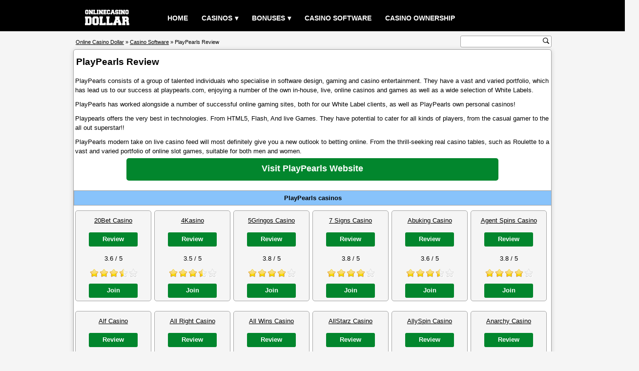

--- FILE ---
content_type: text/html; charset=UTF-8
request_url: https://www.onlinecasinodollar.com/casino-software/playpearls.html
body_size: 7704
content:
<!DOCTYPE html>
<html lang="en" >
<head>
<title>PlayPearls Review</title>
<meta charset="UTF-8">
<meta name="description" content="PlayPearls consists of a group of talented individuals who specialise in software design, gaming and casino entertainment.">
<meta name="keywords" content="playpearls">
<meta property="og:type" content="article">
<meta property="og:site_name" content="Online Casino Dollar">
<meta property="og:url" content="https://www.onlinecasinodollar.com/casino-software/playpearls.html">
<meta property="og:title" content="PlayPearls Review">
<meta property="og:description" content="PlayPearls consists of a group of talented individuals who specialise in software design, gaming and casino entertainment.">
<meta property="og:image" content="https://www.onlinecasinodollar.com/images/onlinecasinodollar.png">
<link rel="canonical" href="https://www.onlinecasinodollar.com/casino-software/playpearls.html">
<meta name="viewport" content="width=device-width, initial-scale=1, minimum-scale=1, maximum-scale=5">
<style>html, body{margin:0;padding:0;border:0;}body{color:#000;font-family:verdana,arial;text-align:center;font-size:0.8rem;background:#f5f5f5;line-height:1.2rem;overflow-x:hidden;}p{padding:5px 3px;margin:0;}.clear{clear:both;}.center{width:100%;text-align:center;}a:link,a:visited{color:#000;text-decoration:underline;}a:hover,a:active{color:#333;text-decoration:none;}h1{font-size:1.2rem;font-weight:bold;color:#000;display:inline;}.header{width:100%;height:4rem;margin:0;background:#000;}.header_content{margin:0 auto;width:85%;}#menu{width:100%;color:#fff;}.logo{float:left;text-align:center;}.logo img{width:110px;margin-top:0.7rem;}#menu ul, #menu li{margin:0 auto;padding:0;list-style:none;text-transform:uppercase;}#menu ul{width:100%;margin-left:14vw;padding-top:15px;}#menu li{float:left;display:inline;position:relative;}#menu a{display:block;line-height:45px;padding:0 14px;text-align:left;text-decoration:none;color:#fff;font-size:0.9rem;font-weight:bold;}#menu a.dropdown-arrow:after{content:"\25BE";margin-left:5px;}#menu li a:hover{color:#333;background:#f5f5f5;}#menu input{display:none;margin:0;padding:0;height:4rem;width:100%;opacity:0;cursor:pointer}#menu label{display:none;line-height:4rem;text-align:center;position:absolute;left:35px}#menu label:before{font-size:3em;content:"\2261";margin-left:20px;}#menu ul.sub-menus{height:auto;overflow:hidden;width:200px;margin:0;padding:0;background:#333;position:absolute;z-index:99;display:none;}#menu ul.sub-menus li{display:block;width:100%;}#menu ul.sub-menus a{color:#fff;font-size:0.6rem;}#menu li:hover ul.sub-menus{display:block}#menu ul.sub-menus a:hover{background:#f5f5f5;color:#333;}@media screen and (max-width:768px){#menu{position:relative}#menu ul{background:#111;position:absolute;top:4rem;right:0;left:0;z-index:3;height:auto;display:none;margin:0;margin-bottom:5px;}#menu ul.sub-menus{width:100%;position:static;}#menu ul.sub-menus a{padding-left:30px;}#menu li{display:block;float:none;width:auto;}#menu input, #menu label{position:absolute;top:0;left:0;display:block}#menu input{z-index:4}#menu input:checked + label{color:white}#menu input:checked + label:before{content:"\00d7"}#menu input:checked ~ ul{display:block}.logo img{margin-left:36vw;}}.wrapper{margin:0 auto;width:85%;margin-top:2.3rem;margin-bottom:1rem;position:relative;}.wrapper_content{width:100%;text-align:left;box-sizing:border-box;border:1px solid #a3a3a3;border-radius:5px;box-shadow:0 1px 10px rgba(0,0,0,.16);background:#fff;overflow:hidden;}.wrapper_title{width:100%;text-align:left;padding:5px 0;margin-top:10px;margin-left:5px;}.wrapper_subtitle{width:100%;text-align:center;font-size:0.8rem;font-weight:bold;padding:5px 0;margin-top:15px;border:1px solid #a3a3a3;background:#88c3fb;}.wrapper_text{clear:both;width:100%;font-size:0.8rem;text-align:left;padding:5px 0;margin-top:3px;}.wrapper_pic200{float:right;width:200px;color:#666;text-align:left;margin:5px;}.wrapper_pic200 img{width:200px;height:165px;border:none;}.wrapper_rating{float:right;width:180px;color:#666;text-align:left;margin:5px;}.wrapper_list{float:left;width:154px;height:184px;margin:10px 3px;border:1px solid #a3a3a3;border-radius:5px;background:#f5f5f5;position:relative;}.list_item{width:100%;text-align:center;margin:5px 0;padding:5px 0;}.list_item_rating{width:100px;margin-left:28px;}.list_item_button{width:100px;position:absolute;left:27px;bottom:6px;}.bonus{width:100%;text-align:center;font-size:1rem;padding:5px;margin-top:15px;}.ecogra{width:60%;font-size:0.7rem;padding:5px 0 5px 145px;margin:10px 0 10px 5px;background:url(/images/ecogra.gif) no-repeat;background-position:left center;}.playbutton_width{width:100%;text-align:center;padding:5px 0;margin:5px 0;}.rating{text-align:left;font-size:0.6rem;padding:5px 0;margin-top:3px;}.rating_img{float:left;width:100px;margin:0;padding:0;}.rating_numtext{float:left;width:10px;text-align:left;font-size:0.6rem;padding:8px;}.rating_text{float:left;width:100%;display:inline;font-size:0.6rem;}.rating_play{float:left;padding:6px 0;}.rating_1{width:100px;height:25px;margin:5px 0;background:url(/images/rating_1.gif) no-repeat;}.rating_1_5{width:100px;height:25px;margin:5px 0;background:url(/images/rating_1_5.gif) no-repeat;}.rating_2{width:100px;height:25px;margin:5px 0;background:url(/images/rating_2.gif) no-repeat;}.rating_2_5{width:100px;height:25px;margin:5px 0;background:url(/images/rating_2_5.gif) no-repeat;}.rating_3{width:100px;height:25px;margin:5px 0;background:url(/images/rating_3.gif) no-repeat;}.rating_3_5{width:100px;height:25px;margin:5px 0;background:url(/images/rating_3_5.gif) no-repeat;}.rating_4{width:100px;height:25px;margin:5px 0;background:url(/images/rating_4.gif) no-repeat;}.rating_4_5{width:100px;height:25px;margin:5px 0;background:url(/images/rating_4_5.gif) no-repeat;}.rating_5{width:100px;height:25px;margin:5px 0;background:url(/images/rating_5.gif) no-repeat;}.review_table{clear:both;width:100%;border-spacing:1px;margin:0 0 15px 0;background:#a3a3a3;}.bg{background:#fff;}.bg_alt{background:#f1f1f1;}.review_play{width:100%;text-align:center;padding:5px 0;margin:5px 0;display:none;}.review_table th{width:20%;color:#000;font-size:0.8rem;font-weight:normal;text-align:left;padding:6px 3px;line-height:1.3rem;}.review_table td{width:80%;color:#000;font-size:0.8rem;text-align:left;padding:6px 3px;line-height:1.3rem;}.page_total{clear:both;width:100%;text-align:center;font-size:0.8rem;background:#f5f5f5;padding:2px 0;}.page{float:left;width:100%;text-align:center;font-size:0.8rem;padding:2px 0;margin-bottom:10px;}.page a{text-decoration:none;}.breadcrumb_and_search{position:absolute;clear:both;width:100%;top:-2.4rem;}.breadcrumb{float:left;width:50%;height:1rem;font-size:0.7rem;text-align:left;margin:15px 5px;color:#000;white-space:nowrap;}.search{float:right;margin-top:11px;}.search_box{width:185px;height:22px;margin:0;border:0;border:1px solid #a3a3a3;border-radius:3px;background:#fff;}.search_box form{margin-top:2px;}.search_input{font-size:0.8rem;width:164px;color:#333;text-align:left;margin:0;padding:0;border:none;outline:none;}.search_button{width:13px;height:13px;margin:0;padding:0;cursor:pointer;border:none;outline:none;background:#fff url(/images/search.svg) no-repeat 0 0;background-size:13px 13px;}@media screen and (max-width:768px){.review_play{display:block;}.review_table th{width:14%;}.review_table td{width:86%;}.breadcrumb_and_search{position:static;top:0;}.breadcrumb{width:100%;font-size:0.55rem;}.search{float:left;margin-left:20vw;padding-bottom:15px;}.search_box{width:210px;height:38px;}.search_button{width:34px;height:34px;background-size:34px 34px;}.wrapper{margin-top:0.8rem;}}.footer{width:100%;float:left;margin-top:6px;background:#444857;}.footer_content{margin:0 auto;width:85%;overflow:hidden;}.footer1{width:20%;float:left;background:transparent;}.footer2{width:20%;float:left;background:transparent;}.footer3{width:20%;float:left;background:transparent;}.footer4{width:39%;float:left;background:transparent;}@media screen and (max-width:768px){.footer1{width:49%;}.footer2{width:49%;}.footer3{width:49%;}.footer4{width:49%;}}.footer_title{width:100%;margin-top:15px;margin-left:2px;text-align:left;color:#fff;font-size:1rem;font-weight:bold;text-transform:uppercase;}.foot_link{width:100%;text-align:left;font-size:0.8rem;margin:5px 0 5px 2px;padding:4px 0;}.foot_link a{color:#fff;}.footer_text{float:left;width:98%;font-size:0.7rem;color:#fff;text-align:left;margin:10px 0 20px 0;}.plus18{float:left;width:48px;height:46px;margin:0;}.begambleaware{float:left;width:200px;height:26px;margin:6px 0 0 25px;}.gamcare{float:left;width:45px;height:44px;margin:0 0 0 25px;}@media (max-width:768px){.plus18, .begambleaware, .gamcare{margin:6px 0;}}.copyright{width:100%;float:left;font-size:0.8rem;color:#fff;text-align:center;padding:6px 0;background:#000;}.copyright p a{color:#fff;margin:0;padding:0;}a.button{margin:0 auto;padding:8px 0;text-align:center;color:#fff;font-size:1rem;font-weight:bold;background:#02862D;text-decoration:none;display:inline-block;line-height:1rem;border-radius:5px;}a.button:hover{color:#fff;background:#19AC51;}a.button.screenshot{width:200px;font-size:0.6rem;border-radius:0;}a.button.list{width:100px;height:17px;font-size:0.8rem;padding:6px 0;border-radius:3px;}a.button.play{width:200px;height:19px;font-size:1rem;margin:2px 0;}a.button.playwide{width:762px;height:26px;font-size:1.1rem;line-height:1.4rem;padding:10px 0;}a.button.reviewtable{width:360px;height:17px;font-size:0.9rem;}a.button.recommend{width:300px;height:17px;font-size:0.9rem;}a.button.home{width:65px;height:17px;font-size:0.8rem;padding:5px 0;}@media (max-width:768px){a.button.playwide{width:98%;font-size:0.9rem;}}.warning{width:100%;}.warning_image{float:left;width:125px;height:125px;margin:10px;background:url(/images/warning.svg) no-repeat;background-size:125px 125px;}.warning_title{color:#f00;font-size:1.6rem;font-weight:bold;text-align:center;}.warning_text{color:#f00;font-size:1.1rem;font-weight:bold;}ul.terms{text-align:center;font-size:0.55rem;padding:0 5px;margin:0;}ul.terms li{display:inline;font-style:italic;padding:0 7px;background:url(/images/terms.png) no-repeat center left;}.plus18begambleaware{height:18px;margin-top:1px;text-align:center;background:url(/images/plus18begambleaware.png) center no-repeat;}.flag{padding:1px;}.other_language{}.pic468{width:100%;text-align:center;}.pic468 img{width:468px;height:60px;border:none;}@media (max-width:768px){.other_language, .pic468{display:none;}}@media (min-width:0){.header_content, .wrapper, .footer_content{width:100%;}}@media (min-width:962px){.header_content, .wrapper, .footer_content{width:85%;}}@media (min-width:1170px){.header_content, .wrapper, .footer_content{width:980px;}}</style></head>
<body>
<div class="header">
<div class="header_content">
<nav id='menu'>
	<div class="logo">
		<a href="/"><img src="/images/logo.svg" alt="Online Casino Dollar"></a>
	</div>
  	<input type="checkbox" id="responsive-menu" aria-label="responsive menu"><label></label>
  	<ul>
    	<li><a href="/">Home</a></li>
    	<li><a href="/casino-directory.html" class="dropdown-arrow">Casinos</a>
      		<ul class="sub-menus">
        		<li><a href="/casino-directory.html">Casino Directory</a></li>
        		<li><a href="/poker-directory.html">Poker Directory</a></li>
        		<li><a href="/bingo-directory.html">Bingo Directory</a></li>
        		<li><a href="/sportsbook-directory.html">Sportsbook Directory</a></li>
      		</ul>
    	</li>
    	<li><a href="/best-bonus-casinos.html" class="dropdown-arrow">Bonuses</a>
	    	<ul class="sub-menus">
        		<li><a href="/month-recommend-casino.html">month recommend casino</a></li>
        		<li><a href="/new-online-casinos.html">New Online Casinos</a></li>
        		<li><a href="/no-deposit-bonus-casinos.html">No Deposit Bonus Casinos</a></li>
        		<li><a href="/most-popular-casinos.html">Most Popular Casinos</a></li>
        		<li><a href="/best-bonus-casinos.html">Best Bonus Casinos</a></li>
        		<li><a href="/best-payouts-casinos.html">Best Payouts Casinos</a></li>
      		</ul>
    	</li>
    	<li><a href="/casino-software.html">Casino Software</a></li>
    	<li><a href="/casino-owner.html">Casino Ownership</a></li>
  	</ul>
</nav>
</div>
</div><div class="wrapper">
	<div class="wrapper_content">
    	<div class="wrapper_title"><h1>PlayPearls Review</h1></div>
    	<div class="wrapper_text">
<p>PlayPearls consists of a group of talented individuals who specialise in software design, gaming and casino entertainment. They have a vast and varied portfolio, which has lead us to our success at playpearls.com, enjoying a number of the own in-house, live, online casinos and games as well as a wide selection of White Labels.</p><p>PlayPearls has worked alongside a number of successful online gaming sites, both for our White Label clients, as well as PlayPearls own personal casinos!</p><p>Playpearls offers the very best in technologies. From HTML5, Flash, And live Games. They have potential to cater for all kinds of players, from the casual gamer to the all out superstar!!</p><p>PlayPearls modern take on live casino feed will most definitely give you a new outlook to betting online. From the thrill-seeking real casino tables, such as Roulette to a vast and varied portfolio of online slot games, suitable for both men and women.</p><div class="center"><a href="/goto.php?q=aHR0cDovL3d3dy5wbGF5cGVhcmxzLmNvbS8=" target="_blank" rel="nofollow" class="button playwide">Visit PlayPearls Website </a></div>    	</div>
		<div class="wrapper_subtitle">
       		PlayPearls casinos
       	</div>
<div class="wrapper_list">
       		<div class="list_item"><a href="/20bet-casino.html">20Bet Casino</a></div><div class="list_item"><a href="/casino-review/20bet-casino.html" class="button list">Review</a></div>
       		<div class="list_item">3.6 / 5</div>
       		<div class="list_item_rating">
       			<div class="rating_3_5"></div>
       		</div>
       		<div class="list_item_button"><a href="/goto.php?q=aHR0cHM6Ly9wcm9tby4yMGJldC5wYXJ0bmVycy9yZWRpcmVjdC5hc3B4P3BpZD0yNjY1JmJpZD0xOTcxJmxwaWQ9Mjc4" target="_blank" rel="nofollow" class="button list">Join</a></div>
       	</div><div class="wrapper_list">
       		<div class="list_item"><a href="/4kasino.html">4Kasino</a></div><div class="list_item"><a href="/casino-review/4kasino.html" class="button list">Review</a></div>
       		<div class="list_item">3.5 / 5</div>
       		<div class="list_item_rating">
       			<div class="rating_3_5"></div>
       		</div>
       		<div class="list_item_button"><a href="/goto.php?q=aHR0cHM6Ly9nby5pbmZpbml0eXN0YXJzcGFydG5lcnMuY29tL3Zpc2l0Lz9idGE9MzUzNjYmYnJhbmQ9NGthc2lubw==" target="_blank" rel="nofollow" class="button list">Join</a></div>
       	</div><div class="wrapper_list">
       		<div class="list_item"><a href="/5gringos-casino.html">5Gringos Casino</a></div><div class="list_item"><a href="/casino-review/5gringos-casino.html" class="button list">Review</a></div>
       		<div class="list_item">3.8 / 5</div>
       		<div class="list_item_rating">
       			<div class="rating_4"></div>
       		</div>
       		<div class="list_item_button"><a href="/goto.php?q=aHR0cHM6Ly9mZ3IubmFyYWx2aW4uY29tLz9taWQ9MzQ3MDVfMzIyMzQ5" target="_blank" rel="nofollow" class="button list">Join</a></div>
       	</div><div class="wrapper_list">
       		<div class="list_item"><a href="/7-signs-casino.html">7 Signs Casino</a></div><div class="list_item"><a href="/casino-review/7-signs-casino.html" class="button list">Review</a></div>
       		<div class="list_item">3.8 / 5</div>
       		<div class="list_item_rating">
       			<div class="rating_4"></div>
       		</div>
       		<div class="list_item_button"><a href="/goto.php?q=aHR0cHM6Ly9zaWduLm5hcmFsdmluLmNvbS8/bWlkPTM0NzA1XzMyMzUzMw==" target="_blank" rel="nofollow" class="button list">Join</a></div>
       	</div><div class="wrapper_list">
       		<div class="list_item"><a href="/abuking-casino.html">Abuking Casino</a></div><div class="list_item"><a href="/casino-review/abuking-casino.html" class="button list">Review</a></div>
       		<div class="list_item">3.6 / 5</div>
       		<div class="list_item_rating">
       			<div class="rating_3_5"></div>
       		</div>
       		<div class="list_item_button"><a href="/goto.php?q=aHR0cHM6Ly9hYmtuZy5meW5rZWx0by5jb20vP21pZD0yNjQ5NjRfMTY0NTc1OA==" target="_blank" rel="nofollow" class="button list">Join</a></div>
       	</div><div class="wrapper_list">
       		<div class="list_item"><a href="/agent-spins-casino.html">Agent Spins Casino</a></div><div class="list_item"><a href="/casino-review/agent-spins-casino.html" class="button list">Review</a></div>
       		<div class="list_item">3.8 / 5</div>
       		<div class="list_item_rating">
       			<div class="rating_4"></div>
       		</div>
       		<div class="list_item_button"><a href="/goto.php?q=aHR0cHM6Ly9nby5jb252ZXJzaW9uYWZmaWxpYXRlcy5jb20vdmlzaXQvP2J0YT0zNTA5OCZuY2k9NjE0Ng==" target="_blank" rel="nofollow" class="button list">Join</a></div>
       	</div><div class="wrapper_list">
       		<div class="list_item"><a href="/alf-casino.html">Alf Casino</a></div><div class="list_item"><a href="/casino-review/alf-casino.html" class="button list">Review</a></div>
       		<div class="list_item">4.5 / 5</div>
       		<div class="list_item_rating">
       			<div class="rating_4_5"></div>
       		</div>
       		<div class="list_item_button"><a href="/goto.php?q=aHR0cHM6Ly9hbGN3LnNlcnZjbGljazFtb3ZlLmNvbS8/bWlkPTk5OTA5Xzg2NjM5Nw==" target="_blank" rel="nofollow" class="button list">Join</a></div>
       	</div><div class="wrapper_list">
       		<div class="list_item"><a href="/all-right-casino.html">All Right Casino</a></div><div class="list_item"><a href="/casino-review/all-right-casino.html" class="button list">Review</a></div>
       		<div class="list_item">3.6 / 5</div>
       		<div class="list_item_rating">
       			<div class="rating_3_5"></div>
       		</div>
       		<div class="list_item_button"><a href="/goto.php?q=aHR0cHM6Ly9yZWZlcmVuY2VtZW4uY29tL2t0Vm1EVj9jPTAxMDJNT0g4Vk9KSWlUNGVmZWY5YTdiZTIyNTk4YQ==" target="_blank" rel="nofollow" class="button list">Join</a></div>
       	</div><div class="wrapper_list">
       		<div class="list_item"><a href="/all-wins-casino.html">All Wins Casino</a></div><div class="list_item"><a href="/casino-review/all-wins-casino.html" class="button list">Review</a></div>
       		<div class="list_item">3.8 / 5</div>
       		<div class="list_item_rating">
       			<div class="rating_4"></div>
       		</div>
       		<div class="list_item_button"><a href="/goto.php?q=aHR0cHM6Ly9nby5jb252ZXJzaW9uYWZmaWxpYXRlcy5jb20vdmlzaXQvP2J0YT0zNTA5OCZicmFuZD1hbGx3aW5zY2FzaW5v" target="_blank" rel="nofollow" class="button list">Join</a></div>
       	</div><div class="wrapper_list">
       		<div class="list_item"><a href="/allstarz-casino.html">AllStarz Casino</a></div><div class="list_item"><a href="/casino-review/allstarz-casino.html" class="button list">Review</a></div>
       		<div class="list_item">3.6 / 5</div>
       		<div class="list_item_rating">
       			<div class="rating_3_5"></div>
       		</div>
       		<div class="list_item_button"><a href="/goto.php?q=aHR0cHM6Ly9yZWNvcmQuYWxsc3RhcnpjYXNpbm9wYXJ0bmVycy5jb20vXzlINWV4ZVY1dUdMVU9zak5PZmdLZVdOZDdaZ3FkUkxrLzE=" target="_blank" rel="nofollow" class="button list">Join</a></div>
       	</div><div class="wrapper_list">
       		<div class="list_item"><a href="/allyspin-casino.html">AllySpin Casino</a></div><div class="list_item"><a href="/casino-review/allyspin-casino.html" class="button list">Review</a></div>
       		<div class="list_item">3.9 / 5</div>
       		<div class="list_item_rating">
       			<div class="rating_4"></div>
       		</div>
       		<div class="list_item_button"><a href="/goto.php?q=aHR0cHM6Ly9hbGwubW9udmFraS5jb20vP21pZD05OTkwOV8xNDg5Nzk4" target="_blank" rel="nofollow" class="button list">Join</a></div>
       	</div><div class="wrapper_list">
       		<div class="list_item"><a href="/anarchy-casino.html">Anarchy Casino</a></div><div class="list_item"><a href="/casino-review/anarchy-casino.html" class="button list">Review</a></div>
       		<div class="list_item">3.8 / 5</div>
       		<div class="list_item_rating">
       			<div class="rating_4"></div>
       		</div>
       		<div class="list_item_button"><a href="/goto.php?q=aHR0cHM6Ly9yZWNvcmQua2FtaWthemVhZmZpbGlhdGVzLmNvbS9fVnd2YmNPV0ZOTm5VT3NqTk9mZ0tlV05kN1pncWRSTGsvMS8=" target="_blank" rel="nofollow" class="button list">Join</a></div>
       	</div><div class="wrapper_list">
       		<div class="list_item"><a href="/aquawin-casino.html">Aquawin Casino</a></div><div class="list_item"><a href="/casino-review/aquawin-casino.html" class="button list">Review</a></div>
       		<div class="list_item">3.75 / 5</div>
       		<div class="list_item_rating">
       			<div class="rating_3_5"></div>
       		</div>
       		<div class="list_item_button"><a href="/goto.php?q=aHR0cHM6Ly9hcXduLmZ5bmtlbHRvLmNvbS8/bWlkPTI5NzQ1NV8xNzU4ODMz" target="_blank" rel="nofollow" class="button list">Join</a></div>
       	</div><div class="wrapper_list">
       		<div class="list_item"><a href="/azur-casino.html">Azur Casino</a></div><div class="list_item"><a href="/casino-review/azur-casino.html" class="button list">Review</a></div>
       		<div class="list_item">3.7 / 5</div>
       		<div class="list_item_rating">
       			<div class="rating_3_5"></div>
       		</div>
       		<div class="list_item_button"><a href="/goto.php?q=aHR0cHM6Ly90cmFjay5jYXNpbm9yZXZlbnVlcy5jb20vX3FtbnBpTjdqZEdzT01SRE1wdlZIem1OZDdaZ3FkUkxrLzEv" target="_blank" rel="nofollow" class="button list">Join</a></div>
       	</div><div class="wrapper_list">
       		<div class="list_item"><a href="/bankonbet-casino.html">Bankonbet Casino</a></div><div class="list_item"><a href="/casino-review/bankonbet-casino.html" class="button list">Review</a></div>
       		<div class="list_item">4.5 / 5</div>
       		<div class="list_item_rating">
       			<div class="rating_4_5"></div>
       		</div>
       		<div class="list_item_button"><a href="/goto.php?q=aHR0cHM6Ly9ibmt3LnNlcnZjbGljazFtb3ZlLmNvbS8/bWlkPTk5OTA5Xzg0OTg5Mw==" target="_blank" rel="nofollow" class="button list">Join</a></div>
       	</div><div class="wrapper_list">
       		<div class="list_item"><a href="/banzai-slots-casino.html">Banzai Slots Casino</a></div><div class="list_item"><a href="/casino-review/banzai-slots-casino.html" class="button list">Review</a></div>
       		<div class="list_item">3.6 / 5</div>
       		<div class="list_item_rating">
       			<div class="rating_3_5"></div>
       		</div>
       		<div class="list_item_button"><a href="/goto.php?q=aHR0cHM6Ly90cmFjay5jYXNpbm9yZXZlbnVlcy5jb20vX3FtbnBpTjdqZEd2NlBCQTA0aVVNTjJOZDdaZ3FkUkxrLzEv" target="_blank" rel="nofollow" class="button list">Join</a></div>
       	</div><div class="wrapper_list">
       		<div class="list_item"><a href="/bassbet-casino.html">BassBet Casino</a></div><div class="list_item"><a href="/casino-review/bassbet-casino.html" class="button list">Review</a></div>
       		<div class="list_item">4 / 5</div>
       		<div class="list_item_rating">
       			<div class="rating_4"></div>
       		</div>
       		<div class="list_item_button"><a href="/goto.php?q=aHR0cHM6Ly9ic2J0LnhhcnZpbG8uY29tLz9taWQ9NDQ0NDVfMTQ1NjkzNA==" target="_blank" rel="nofollow" class="button list">Join</a></div>
       	</div><div class="wrapper_list">
       		<div class="list_item"><a href="/beastino-casino.html">Beastino Casino</a></div><div class="list_item"><a href="/casino-review/beastino-casino.html" class="button list">Review</a></div>
       		<div class="list_item">4 / 5</div>
       		<div class="list_item_rating">
       			<div class="rating_4"></div>
       		</div>
       		<div class="list_item_button"><a href="/goto.php?q=aHR0cHM6Ly9yZWNvcmQubGVhZGFsbGlhbmNlYWZmaWxpYXRlcy5jb20vX3JuUm9RcHBxdXVFNzlSNlh1aC15STJOZDdaZ3FkUkxrLzY4NjUv" target="_blank" rel="nofollow" class="button list">Join</a></div>
       	</div><div class="wrapper_list">
       		<div class="list_item"><a href="/bet24star-casino.html">Bet24Star Casino</a></div><div class="list_item"><a href="/casino-review/bet24star-casino.html" class="button list">Review</a></div>
       		<div class="list_item">3.75 / 5</div>
       		<div class="list_item_rating">
       			<div class="rating_3_5"></div>
       		</div>
       		<div class="list_item_button"><a href="/goto.php?q=aHR0cHM6Ly9iZXQyNHN0YXIuY29tL0FsbGlhdGUvMTQ0OC85OTk5OQ==" target="_blank" rel="nofollow" class="button list">Join</a></div>
       	</div><div class="wrapper_list">
       		<div class="list_item"><a href="/betalice-casino.html">BetAlice Casino</a></div><div class="list_item"><a href="/casino-review/betalice-casino.html" class="button list">Review</a></div>
       		<div class="list_item">3.6 / 5</div>
       		<div class="list_item_rating">
       			<div class="rating_3_5"></div>
       		</div>
       		<div class="list_item_button"><a href="/goto.php?q=aHR0cHM6Ly9iYWwueGFydmlsby5jb20vP21pZD0yNjkyODNfMTU4MDU2Mg==" target="_blank" rel="nofollow" class="button list">Join</a></div>
       	</div><div class="wrapper_list">
       		<div class="list_item"><a href="/beteum-casino.html">Beteum Casino</a></div><div class="list_item"><a href="/casino-review/beteum-casino.html" class="button list">Review</a></div>
       		<div class="list_item">4 / 5</div>
       		<div class="list_item_rating">
       			<div class="rating_4"></div>
       		</div>
       		<div class="list_item_button"><a href="/goto.php?q=aHR0cHM6Ly9tZWRpYS52ZWdhc2xlZ2VuZHMuY29tL3Zpc2l0Lz9idGE9MzU2ODImbmNpPTU0NjEmdXRtX2NhbXBhaWduPVJPV2JldGU=" target="_blank" rel="nofollow" class="button list">Join</a></div>
       	</div><div class="wrapper_list">
       		<div class="list_item"><a href="/bethall-casino.html">BetHall Casino</a></div><div class="list_item"><a href="/casino-review/bethall-casino.html" class="button list">Review</a></div>
       		<div class="list_item">4 / 5</div>
       		<div class="list_item_rating">
       			<div class="rating_4"></div>
       		</div>
       		<div class="list_item_button"><a href="/goto.php?q=aHR0cHM6Ly9iaGxsLnNlcnZjbGljazFtb3ZlLmNvbS8/bWlkPTIzNTU5NF8xMzk4NzM0" target="_blank" rel="nofollow" class="button list">Join</a></div>
       	</div><div class="wrapper_list">
       		<div class="list_item"><a href="/betinia-casino.html">Betinia Casino</a></div><div class="list_item"><a href="/casino-review/betinia-casino.html" class="button list">Review</a></div>
       		<div class="list_item">4.2 / 5</div>
       		<div class="list_item_rating">
       			<div class="rating_4"></div>
       		</div>
       		<div class="list_item_button"><a href="/goto.php?q=aHR0cHM6Ly9idG4uc2VydmNsaWNrMW1vdmUuY29tLz9taWQ9MTk4ODlfMzU0Njg5" target="_blank" rel="nofollow" class="button list">Join</a></div>
       	</div><div class="wrapper_list">
       		<div class="list_item"><a href="/betwarts-casino.html">Betwarts Casino</a></div><div class="list_item"><a href="/casino-review/betwarts-casino.html" class="button list">Review</a></div>
       		<div class="list_item">3.8 / 5</div>
       		<div class="list_item_rating">
       			<div class="rating_4"></div>
       		</div>
       		<div class="list_item_button"><a href="/goto.php?q=aHR0cHM6Ly9nby5jaGFybWFmZmlsaWF0ZXMuY29tL3Zpc2l0Lz9idGE9MzUwNjgmYnJhbmQ9YmV0d2FydHM=" target="_blank" rel="nofollow" class="button list">Join</a></div>
       	</div><div class="wrapper_list">
       		<div class="list_item"><a href="/betwinner-casino.html">BetWinner Casino</a></div><div class="list_item"><a href="/casino-review/betwinner-casino.html" class="button list">Review</a></div>
       		<div class="list_item">3.7 / 5</div>
       		<div class="list_item_rating">
       			<div class="rating_3_5"></div>
       		</div>
       		<div class="list_item_button"><a href="/goto.php?q=aHR0cHM6Ly9id3JlZGlyLmNvbS8yOUJx" target="_blank" rel="nofollow" class="button list">Join</a></div>
       	</div><div class="wrapper_list">
       		<div class="list_item"><a href="/bigclash-casino.html">BigClash Casino</a></div><div class="list_item"><a href="/casino-review/bigclash-casino.html" class="button list">Review</a></div>
       		<div class="list_item">3.8 / 5</div>
       		<div class="list_item_rating">
       			<div class="rating_4"></div>
       		</div>
       		<div class="list_item_button"><a href="/goto.php?q=aHR0cHM6Ly9tbWEubmFyYWx2aW4uY29tLz9taWQ9MzAzOTgwXzE4MTk2MzQ=" target="_blank" rel="nofollow" class="button list">Join</a></div>
       	</div><div class="wrapper_list">
       		<div class="list_item"><a href="/billybets-casino.html">BillyBets Casino</a></div><div class="list_item"><a href="/casino-review/billybets-casino.html" class="button list">Review</a></div>
       		<div class="list_item">3.9 / 5</div>
       		<div class="list_item_rating">
       			<div class="rating_4"></div>
       		</div>
       		<div class="list_item_button"><a href="/goto.php?q=aHR0cHM6Ly9ibGJ0LmZ5bmtlbHRvLmNvbS8/bWlkPTI4NjA3Nl8xNjg0OTQ3" target="_blank" rel="nofollow" class="button list">Join</a></div>
       	</div><div class="wrapper_list">
       		<div class="list_item"><a href="/bizzo-casino.html">Bizzo Casino</a></div><div class="list_item"><a href="/casino-review/bizzo-casino.html" class="button list">Review</a></div>
       		<div class="list_item">4 / 5</div>
       		<div class="list_item_rating">
       			<div class="rating_4"></div>
       		</div>
       		<div class="list_item_button"><a href="/goto.php?q=aHR0cHM6Ly9tZWRpYS5wbGF5YW1vcGFydG5lcnMuY29tL3JlZGlyZWN0LmFzcHg/cGlkPTI2NjUmYmlkPTIwNTgmbHBpZD05MDY=" target="_blank" rel="nofollow" class="button list">Join</a></div>
       	</div><div class="wrapper_list">
       		<div class="list_item"><a href="/bluvegas-casino.html">BluVegas Casino</a></div><div class="list_item"><a href="/casino-review/bluvegas-casino.html" class="button list">Review</a></div>
       		<div class="list_item">3.8 / 5</div>
       		<div class="list_item_rating">
       			<div class="rating_4"></div>
       		</div>
       		<div class="list_item_button"><a href="/goto.php?q=aHR0cHM6Ly9yZWNvcmQuY3JhemVhZmZpbGlhdGVzLmNvbS9fMy1jUFo3QUtaY2JVT3NqTk9mZ0tlV05kN1pncWRSTGsvNTA1Mi8=" target="_blank" rel="nofollow" class="button list">Join</a></div>
       	</div><div class="wrapper_list">
       		<div class="list_item"><a href="/boaboa-casino.html">Boaboa Casino</a></div><div class="list_item"><a href="/casino-review/boaboa-casino.html" class="button list">Review</a></div>
       		<div class="list_item">4.5 / 5</div>
       		<div class="list_item_rating">
       			<div class="rating_4_5"></div>
       		</div>
       		<div class="list_item_button"><a href="/goto.php?q=aHR0cHM6Ly9iYmF3LnNlcnZjbGljazFtb3ZlLmNvbS8/bWlkPTk5OTA5Xzc1OTA2OQ==" target="_blank" rel="nofollow" class="button list">Join</a></div>
       	</div>       	<div class="page_total">1 - 30 of 189</div>
        <div class="page">&nbsp;&nbsp;&nbsp;&nbsp;[1]&nbsp; | <a href="/casino-software/playpearls-page2.html">2</a>&nbsp; | <a href="/casino-software/playpearls-page3.html">3</a>&nbsp; | <a href="/casino-software/playpearls-page4.html">4</a>&nbsp; | <a href="/casino-software/playpearls-page5.html">5</a>&nbsp; | <a href="/casino-software/playpearls-page6.html">6</a>&nbsp; | <a href="/casino-software/playpearls-page7.html">7</a>&nbsp;&nbsp;&nbsp;&nbsp;&nbsp;<a href="/casino-software/playpearls-page7.html" title="Go to last page">7</a>&nbsp;&nbsp;<a href="/casino-software/playpearls-page2.html" title="Go to next page">&gt;</a></div>    </div>
	<div class="breadcrumb_and_search">
	    <div class="breadcrumb" itemscope itemtype="http://schema.org/BreadcrumbList"><span itemprop="itemListElement" itemscope itemtype="http://schema.org/ListItem"><a href="/" itemprop="item"><span itemprop="name">Online Casino Dollar</span></a><meta itemprop="position" content="1"></span> &raquo; <span itemprop="itemListElement" itemscope itemtype="http://schema.org/ListItem"><a href="/casino-software.html" itemprop="item"><span itemprop="name">Casino Software</span></a><meta itemprop="position" content="2"></span> &raquo; PlayPearls Review</div>        <div class="search">
            <div class="search_box">
       	        <form method="get" action="/search.php">
                <input type="text" name="search" value="" aria-label="search text" class="search_input"><input type="submit" value="" aria-label="search button" class="search_button">
                </form>
            </div>
    	</div>
    </div>
    <div class="clear"></div>
</div>
<div class="footer">
	<div class="footer_content">
		<div class="footer1">
			<div class="footer_title">Paly Safe</div>
			<div class="foot_link"><a href="/policy.html">Privacy Policy</a></div>
			<div class="foot_link"><a href="/cookie-policy.html">Cookie Policy</a></div>
			<div class="foot_link"><a href="/terms.html">Terms &amp; Conditions</a></div>
			<div class="foot_link"><a href="/advertising-disclaimer.html">Advertising Disclaimer</a></div>
		</div>
		<div class="footer2">
			<div class="footer_title">Casino Pages</div>
        	<div class="foot_link"><a href="/casino-directory.html">Casino Directory</a></div>
        	<div class="foot_link"><a href="/poker-directory.html">Poker Directory</a></div>
        	<div class="foot_link"><a href="/bingo-directory.html">Bingo Directory</a></div>
        	<div class="foot_link"><a href="/sportsbook-directory.html">Sportsbook Directory</a></div>
            <div class="foot_link"><a href="/casino-review.html">Casino Review</a></div>
        	<div class="foot_link"><a href="/casino-software.html">Casino Software</a></div>
        	<div class="foot_link"><a href="/casino-owner.html">Casino Ownership</a></div>
        	<div class="foot_link"><a href="/casino-payment-method.html">Casino Payment Method</a></div>
		</div>
		<div class="footer3">
			<div class="footer_title">Webmaster</div>
        	<div class="foot_link"><a href="/casino-affiliate-program.html">Casino Affiliate Program</a></div>
        	<div class="foot_link"><a href="/goodcasinosites.html">Good Casino Sites</a></div>
        	<div class="foot_link"><a href="/contact.html">Contact US</a></div>
        	<div class="foot_link"><a href="/sitemap.html">Sitemap</a></div>
		</div>
		<div class="footer4">
			<div class="footer_text">
				Gambling can be addictive. Please play responsibly.
			</div>
			<div class="plus18"><img src="/images/plus18.png" width="48" height="46" alt="18+ Only"></div>
			<div class="begambleaware"><a href="https://www.begambleaware.org/" target="_blank"><img src="/images/begambleaware.png" width="200" height="26" alt="BeGambleAware.org"></a></div>
			<div class="gamcare"><a href="https://www.gamcare.org.uk/" target="_blank"><img src="/images/gamecare.png" width="45" height="44" alt="GamCare.co.uk"></a></div>
		</div>
	</div>
</div>
<div class="copyright">
	<p>Copyright &copy; 2026 <a href="/">Online Casino Dollar</a>, All rights reserved.</p>
</div>
<!-- Matomo -->
<script>
  var _paq = window._paq = window._paq || [];
  /* tracker methods like "setCustomDimension" should be called before "trackPageView" */
  _paq.push(['trackPageView']);
  _paq.push(['enableLinkTracking']);
  (function() {
    var u="//www.onlinecasinodollar.com/stat/";
    _paq.push(['setTrackerUrl', u+'matomo.php']);
    _paq.push(['setSiteId', '1']);
    var d=document, g=d.createElement('script'), s=d.getElementsByTagName('script')[0];
    g.async=true; g.src=u+'matomo.js'; s.parentNode.insertBefore(g,s);
  })();
</script>
<!-- End Matomo Code -->
</body>
</html>